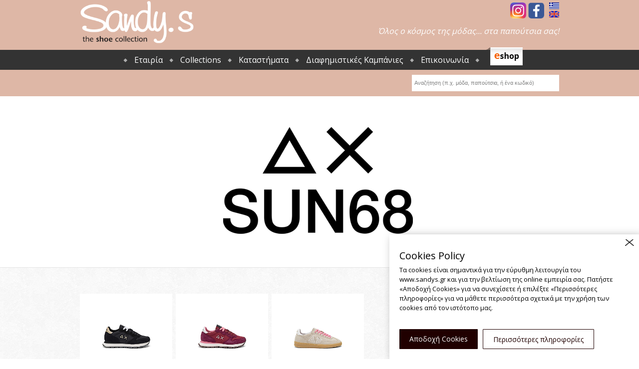

--- FILE ---
content_type: text/html; charset=UTF-8
request_url: https://sandys.gr/products.php?lang=gr&type=brands&id=52
body_size: 16249
content:
<!DOCTYPE html PUBLIC "-//W3C//DTD XHTML 1.0 Transitional//EN" "http://www.w3.org/TR/xhtml1/DTD/xhtml1-transitional.dtd">
<html xmlns="http://www.w3.org/1999/xhtml"
      xmlns:og="http://ogp.me/ns#"
      xmlns:fb="http://www.facebook.com/2008/fbml">
<head>
		<meta http-equiv="Content-Type" content="text/html; charset=utf-8" />
		<meta name="viewport" content="width=1300;  user-scalable=0;">
		
		        
        <meta name="keywords" content="ADAM'S SHOES,  WALL STREET, KHRIO, YOSHINO, MANAS LEA FOSCATI, MEL, LAURA AMAT και ZINDA">
        <meta name="description" content="Στα καταστήματα SANDY.S θα βρείτε δημιουργίες για τη γυναίκα και τον άνδρα, σε εντυπωσιακά υποδήματα και αξεσουάρ επώνυμων brands, όπως ADAM'S SHOES,  WALL STREET, KHRIO, YOSHINO, MANAS LEA FOSCATI, MEL, LAURA AMAT και ZINDA που σας προσκαλούν να αναδείξετε το μοναδικό σας στυλ! ">
        <meta name="Generator" content="ORGINSTUDIOS.COM - Copyright (C) 2012.  All rights reserved." />
        <meta name="viewport" content="width=640;">
        
        
        <link href="css/style.css?v=18" rel="stylesheet" type="text/css" />
        
        <link href="css/jquery.fancybox.css" rel="stylesheet" type="text/css" />
        
        <meta http-equiv="X-UA-Compatible" content="IE=edge"/>

					
		 
			<link href="css/mobile.css?v=15" rel="stylesheet" type="text/css" />
		

		<meta http-equiv="X-UA-Compatible" content="IE=edge">

        
        <script src="js/jquery-1.7.1.min.js?v=2"></script>
        <script src="js/jquery.cycle.all.js"></script>
        <script src="js/jquery.easing.js"></script>
        <script src="js/jquery.fancybox.pack.js"></script>
        <script src="js/quickpager.jquery.js"></script>
        <script src="js/modal.js"></script>
        <script src="js/marque.js?v=2"></script>
        <script src="js/main.js?v=3"></script>
        
        
        <link href="/cookies/cookies.css" rel="stylesheet" type="text/css" />
		<script type="text/javascript" src="/cookies/cookies.js"></script>


       <!--
        <script src="js/jquery.snow.min.1.0.js"></script> 
        <script>
           $(document).ready( function(){ 
                   $.fn.snow();
           });
        </script>
       -->


<script type="text/javascript">

  var _gaq = _gaq || [];
  _gaq.push(['_setAccount', 'UA-21561306-2']);
  _gaq.push(['_trackPageview']);

  (function() {
    var ga = document.createElement('script'); ga.type = 'text/javascript'; ga.async = true;
    ga.src = ('https:' == document.location.protocol ? 'https://ssl' : 'http://www') + '.google-analytics.com/ga.js';
    var s = document.getElementsByTagName('script')[0]; s.parentNode.insertBefore(ga, s);
  })();

</script>



<!-- Facebook Pixel Code -->
<script>
  !function(f,b,e,v,n,t,s)
  {if(f.fbq)return;n=f.fbq=function(){n.callMethod?
  n.callMethod.apply(n,arguments):n.queue.push(arguments)};
  if(!f._fbq)f._fbq=n;n.push=n;n.loaded=!0;n.version='2.0';
  n.queue=[];t=b.createElement(e);t.async=!0;
  t.src=v;s=b.getElementsByTagName(e)[0];
  s.parentNode.insertBefore(t,s)}(window, document,'script',
  'https://connect.facebook.net/en_US/fbevents.js');
  fbq('init', '205688813450357');
  fbq('track', 'PageView');
</script>
<noscript><img height="1" width="1" style="display:none"
  src="https://www.facebook.com/tr?id=205688813450357&ev=PageView&noscript=1"
/></noscript>
<!-- End Facebook Pixel Code -->




        
        <title>SUN 68</title>
		
				<script>
		    $(document).ready(function() {
		          initPager();
		    });
		</script>
				
	</head>
	<body>
		<div class="wrap">
			
			
			
<div class="header">
    <div class="logo-hold">
        <a href="/"><img src="/images/logo-new-white.png?v=3" class="logo"/></a>
        <!--
        <a href="https://www.facebook.com/pages/Sandys-eshop/619431918095159?id=619431918095159&sk=app_642120722506993" target="_blank" class="competition"><img src="images/competition-min.jpg"/></a>
        -->
        
        <div class="slogan">
            Όλος ο κόσμος της μόδας... στα παπούτσια σας!        </div>

       
        <a href="/products.php?lang=en&type=brands&id=52" class="flag en"><img src="images/intr_flag_en.gif"/></a>
        <a href="/products.php?lang=gr&type=brands&id=52" class="flag gr"><img src="images/intr_flag_gr.gif"/></a>
        
        <a href="https://www.instagram.com/sandy.s_shoes/" class="instagram" target="_blank"><img src="images/instagram.png"/></a>
        <a href="https://www.facebook.com/pages/Sandys-eshop/619431918095159?ref=br_tf" class="facebook" target="_blank"><img src="images/facebook.png"/></a>
        
    </div>
    <div class="menu-hold">
        <!--
        <div class="xmas-label"></div>
        -->
        <table cellpadding="0" cellspacing="0" border="0" height="40" align="center">
            <tr>
                <td width="35"><img src="images/menu-icon.png"/></td>
                <td width="35"><a href="https://www.sandys.gr/content.php?id=2">Εταιρία</a></td> 
                <td width="35"><img src="images/menu-icon.png"/></td>
                <td width="35"><a href="https://www.sandys.gr/collections.php">Collections</a></td>
                <td width="35"><img src="images/menu-icon.png"/></td>
                <td width="35"><a href="https://www.sandys.gr/stores.php">Καταστήματα</a></td>
                                <td width="35"><img src="images/menu-icon.png"/></td>
                <td width="35"><a href="https://www.sandys.gr/campaigns.php">Διαφημιστικές Καμπάνιες</a></td>
                <td width="35"><img src="images/menu-icon.png"/></td>
                <td width="35"><a href="https://www.sandys.gr/content.php?id=5">Επικοινωνία</a></td>
                <td width="35"><img src="images/menu-icon.png"/></td>
                <td width="35"><a href="http://www.sandys-e-shop.gr/" target="_blank" class="shop-banner-menu"><img src="images/shop-banner-menu.png"/></a></td> 
            </tr>
        </table>
    </div>
    <div class="search">
        <form name="search-form" method="get" action="products.php?type=search">
            <input type="text" value="Αναζήτηση (π.χ. μόδα, παπούτσια, ή ένα κωδικό)" name="search"/>
        </form>
    </div>
</div>

<div class="mob-header mob">
    <a href="/" class="logo"></a>
    <a href="#" class="burger-menu"></a>
    <div class="mob-menu">
        <ul> 
            <li><a href="https://www.sandys.gr/content.php?id=2">Εταιρία</a></li>
            <li><a href="https://www.sandys.gr/collections.php">Collections</a></li>
            <li><a href="https://www.sandys.gr/stores.php">Καταστήματα</a></li>
                        <li><a href="https://www.sandys.gr/campaigns.php">Διαφημιστικές Καμπάνιες</a></li>
            <li><a href="https://www.sandys.gr/content.php?id=5">Επικοινωνία</a></li>
            <li><a href="http://www.sandys-e-shop.gr/">E-shop</a></li>
        </ul>   
        <div class="search">
            <form name="search-form" method="get" action="products.php?type=search">
                <input type="submit" value=""/>
                <input type="text" value="Αναζήτηση (π.χ. μόδα, παπούτσια, ή ένα κωδικό)" name="search"/>
            </form>
        </div>
    </div>
    
</div>









			
			
			
			
			
			<div class="products">
                <h1 class="image"><img src="/PRImages/ProductsBrands/52_SUN68 LOGO.png"/></h1>                
                                
                <div class="clear"></div>
                
                
                <div class="products-list">
                    <div class="hold">
                    
                                            <a href="#" class="next"><img src="images/products-next.png"/></a>
                        <a href="#" class="prev"><img src="images/products-prev.png"/></a>
                                        <div class="navigation">
                         
                                                
                    
                    
                    </div>
                    <div class="view-all">
                                                    <a href="products.php?type=brands&id=52&show=all&search=">Προβολή Όλων</a>
                                            </div>
                    <div class="clear"></div>
                    <ul class="products-content">
                                                <li>
                        	                            	<a href="/PRImages/Products/685-25545.jpg" class="lightbox photo" rel="group" title="SUN68 sneaker - 685-25545"><div class="img-hold " style="background-image: url('/PRImages/ProductsMin/685-25545.jpg')"></div></a>
                                                        <span class="title">SUN68 sneaker<br/>685-25545</span>
                        </li>
                                                <li>
                        	                            	<a href="/PRImages/Products/685-25544.jpg" class="lightbox photo" rel="group" title="SUN68 sneaker - 685-25544"><div class="img-hold " style="background-image: url('/PRImages/ProductsMin/685-25544.jpg')"></div></a>
                                                        <span class="title">SUN68 sneaker<br/>685-25544</span>
                        </li>
                                                <li>
                        	                            	<a href="/PRImages/Products/685-25532.jpg" class="lightbox photo" rel="group" title="SUN68 sneaker - 685-25532"><div class="img-hold " style="background-image: url('/PRImages/ProductsMin/685-25532.jpg')"></div></a>
                                                        <span class="title">SUN68 sneaker<br/>685-25532</span>
                        </li>
                                                
                    </ul>
                   
                                            <style>
                            .products-list .prev,
                            .products-list .next,
                            .view-all a{
                                display:none !important;  
                            }
                        </style>
                                        
                    
                    <div class="clear"></div>
                   
                    </div>
                </div>
                    
            </div>
			
			
			
			
			
			<div class="brands inner">
				<ul class="marque">
                    <li><a href="products.php?type=brands&id=1"><img src="/PRImages/ProductsBrands/1_1_adams.svg"/></a></li><li><a href="products.php?type=brands&id=12"><img src="/PRImages/ProductsBrands/12_2_12-wallstreet.jpg"/></a></li><li><a href="products.php?type=brands&id=15"><img src="/PRImages/ProductsBrands/15_marila.jpg"/></a></li><li><a href="products.php?type=brands&id=55"><img src="/PRImages/ProductsBrands/55_FERRE.png"/></a></li><li><a href="products.php?type=brands&id=38"><img src="/PRImages/ProductsBrands/38_logo-cafenoir-netwalk.png"/></a></li><li><a href="products.php?type=brands&id=46"><img src="/PRImages/ProductsBrands/46_logo-keys.png"/></a></li><li><a href="products.php?type=brands&id=47"><img src="/PRImages/ProductsBrands/47_logo-piccadilly.png"/></a></li><li><a href="products.php?type=brands&id=58"><img src="/PRImages/ProductsBrands/58_Roberto-Rossi.jpg"/></a></li><li><a href="products.php?type=brands&id=52"><img src="/PRImages/ProductsBrands/52_SUN68 LOGO.png"/></a></li><li><a href="products.php?type=brands&id=56"><img src="/PRImages/ProductsBrands/56_LOGO-CARERRA.png"/></a></li><li><a href="products.php?type=brands&id=23"><img src="/PRImages/ProductsBrands/23_Untitled-2.jpg"/></a></li><li><a href="products.php?type=brands&id=57"><img src="/PRImages/ProductsBrands/57_DOCKERS.png"/></a></li><li><a href="products.php?type=brands&id=18"><img src="/PRImages/ProductsBrands/18_18_Screen-Shot-2016-04-04-at-1.18.40-PM.jpg"/></a></li><li><a href="products.php?type=brands&id=30"><img src="/PRImages/ProductsBrands/30_relax-logo.jpg"/></a></li>                </ul>
			</div>
			
			
			
			
			
		<a href="#" class="mob back-to-top"></a>

<div class="mob-brands mob down">
	<h4>Brands</h4>
	<ul>
		<li><a href="products.php?type=brands&id=1"> Adam's Shoes</a></li><li><a href="products.php?type=brands&id=12">WALL STREET</a></li><li><a href="products.php?type=brands&id=15">MARILA</a></li><li><a href="products.php?type=brands&id=55">FERRE</a></li><li><a href="products.php?type=brands&id=38">CAFÉ NOIR</a></li><li><a href="products.php?type=brands&id=46">KEYS</a></li><li><a href="products.php?type=brands&id=47">Piccadilly</a></li><li><a href="products.php?type=brands&id=58">Roberto Rossi</a></li><li><a href="products.php?type=brands&id=52">SUN 68</a></li><li><a href="products.php?type=brands&id=56">CARRERA</a></li><li><a href="products.php?type=brands&id=23">LOIS</a></li><li><a href="products.php?type=brands&id=57">DOCKERS</a></li><li><a href="products.php?type=brands&id=18">IPANEMA</a></li><li><a href="products.php?type=brands&id=30">RELAX SHOES</a></li>    </ul>
</div>
		

<div class="footer">
    <div class="hold">
        
        <div class="copy">
            <div class="hold">
                <img src="images/footer-strongest-companies-logo.png" align="left"/>
                &nbsp;&nbsp;&nbsp;
                Sandy’s © 2013 
                &nbsp;&nbsp;&nbsp;
                <a href="content.php?id=1">Όροι Χρήσης</a>
                &nbsp;&nbsp;&nbsp;
                site by:// <a href="http://www.orginstudios.com" target="_blank">Orgin Studios</a> + <a href="http://www.leon.gr" target="_blank">Leon &amp; Partners</a>
            </div>
        </div>
    </div>
</div>



<div class="mob-footer mob">
    <div class="hold">
        <div class="newsletter">
        	<h5>Μείνετε συντονισμένοι με την μόδα και τις προσφορές μας.</h5>
            <input type="text" class="email"/>
            <a href="#" class="email-submit">Εγγραφή</a>
        </div>
        
        <div class="links">
			<a href="https://www.facebook.com/Sandy.seshop" target="_blank"  class="fb">Join us</a>
			<a href="https://www.instagram.com/sandy.s_shoes/" target="_blank"  class="in"></a>
			<a href="content.php?id=1">Όροι Χρήσης</a>
		</div>
		<div class="copy">
			Copyright © 2012-2013 ADAMS SHOES&nbsp;&nbsp;//&nbsp;&nbsp;site by <a href="http://www.orginstudios.com" target="_blank">ORGIN STUDIOS</a>
		</div>
		
		<a href="/?bypass-mobile=true" class="desktop-version">Desktop Version</a>
		
		<h5>Select Language</h5>
		
		<div class="lang-select">
			<a href="/products.php?lang=gr&type=brands&id=52" class="gr">GR</a>
			<a href="/products.php?lang=en&type=brands&id=52" class="en">EN</a>
		</div>
			
    </div>
</div>            
            
            
            
        </div>
        <iframe id="ifrm" name="ifrm" src="" width="0" height="0" frameborder="0" scrolling="no">
</iframe>


<!-- Google Code for Remarketing Tag -->
<!--------------------------------------------------
Remarketing tags may not be associated with personally identifiable information or placed on pages related to sensitive categories. See more information and instructions on how to setup the tag on: http://google.com/ads/remarketingsetup
--------------------------------------------------->
<script type="text/javascript">
/* <![CDATA[ */
var google_conversion_id = 984811472;
var google_custom_params = window.google_tag_params;
var google_remarketing_only = true;
/* ]]> */
</script>
<script type="text/javascript" src="//www.googleadservices.com/pagead/conversion.js">
</script>
<noscript>
<div style="display:inline;">
<img height="1" width="1" style="border-style:none;" alt="" src="//googleads.g.doubleclick.net/pagead/viewthroughconversion/984811472/?value=0&amp;guid=ON&amp;script=0"/>
</div>
</noscript>    </body>
</html>


--- FILE ---
content_type: text/css
request_url: https://sandys.gr/css/style.css?v=18
body_size: 18764
content:
@charset "utf-8";

@import url(https://fonts.googleapis.com/css?family=Open+Sans:400,300,700&subset=latin,greek,greek-ext);

html,body{
	margin:0px;
	padding:0px; 
	-webkit-text-size-adjust:100%;
	-webkit-appearance: none; 
}



img{
	border:0px;
	margin:0px;
	padding:0px;
	
} 

form{
	margin:0px;
	padding: 0px;  
}

body {
	font-family: 'Open Sans', sans-serif;
	font-size:14px;
	font-weight:400;
	color:#000000;
	background:#ffffff;
}

a {
	text-decoration:none;
	outline:none;
	font-family: 'Open Sans', sans-serif;
	font-size:14px;
	font-weight:400;
	color:#000000;
}

b,strong{
	font-weight:normal;
}
.clear {
	clear:both;
}

ul,li{
	margin:0px;
	padding:0px;
	list-style-type:none;
}

h1,h2,h3,h4,h5,h6{
	margin:0px;
	padding:0px;
	font-weight:normal;
}

.wrap{
	position:relative;
	min-width:960px;
	height:100%;
	min-height:100%;
	width:100%;
	padding:0px;
	margin:0 auto 0 auto;
	background:#ffffff;
}

.header{
	background:#deb7a6;
}

.header .logo-hold{
	height:100px;
	width:960px;
	margin:0 auto 0 auto; 
	position:relative;
}

.header .flag{
	position:absolute;
	right:0px;
	top:22px;
}

.header .flag.gr{
	right:0px;
	top:5px;
}


.header .facebook{
	position:absolute;
	right:30px;
	top:5px; 
	width:32px;
}

.header .instagram{
	position:absolute;
	right:66px;
	top:5px;
	width:32px;
}

.header .facebook img,
.header .instagram img{
    width:100%;
}



.header .logo-hold .logo{
	float:left;	
	width:230px;
	height:100px;
}

.header .logo-hold .slogan {
    float: right;
    font-style: italic;
    color: #fff;
    font-size: 16px;
    padding: 51px 0 0 0;
}

.header .menu-hold{
	background:#333333;
	height:40px;
	text-align:center;
}

.header .menu-hold a{
	font-size:16px;
	color:#ffffff;
}

.header .menu-hold a:hover{
	color:#ffe9dc;
}

.header .menu-hold td{
	white-space: nowrap;
	padding:0 0 3px 0;
}

.header .menu-hold img{
	margin:3px 0 0 0;	
}

.header .search{
	height:53px;
	margin: 0 auto 0 auto;
	width:960px;
	text-align:right;
}

.header .search input[type="text"]{
	width:285px;
	height:33px;
	line-height:33px;
	padding:0 5px 0 5px;
	margin:10px 0 0 0;
	border:0px;
	color:#808080;
	font-size:11px;
}



.footer{
	background:#deb7a6;
	color:#ffffff;
	font-size:13px;
	border-top:5px solid #ffffff;
}
.footer a{
	color:#ffffff;
	font-size:13px;
}

.footer a:hover{
	text-decoration:underline;	
}

.footer .newsletter{
	height:153px;
	width:100%;
	background: url("../images/newsletter-bg.png") no-repeat center center;
	position:relative;
	margin:-5px 0 0 0;
	
}

.footer .copy{
	border-top:1px solid #faa979;
	margin:34px 0 0 0;
	height:62px;
	line-height:62px;
	padding:3px 0 0 0;
}

.footer .copy .hold{
	width:960px;
	margin:0 auto 0 auto;	
}


.footer .newsletter .email{
	position:absolute;
	top:70px;
	left:50%;
	margin:0 0 0 -386px;
	background: url("../images/newsletter-input-bg.png") repeat-x;
	height:35px;
	line-height:35px;
	padding:0 8px 0 8px;
	width:615px;
	border:0px;
	font-size:13px;
	color:#777777;
}

.footer .newsletter .email-submit{
	position:absolute;
	top:39px;
	left:50%;
	margin:0 0 0 220px;
}

.footer .hold{
	position:relative;
	
}

.footer .newsletter-icon{
	position:absolute;
	width:89px;
	height:28px;
	top:-28px;
	left:50%;
	margin:0 0 0 -481px;
	z-index:100;
	background: url("../images/newsletter-icon.png") no-repeat;
}


.home-gallery{
	background:#deb7a6;
}

.home-gallery .hold{
	width:960px;
	margin:0 auto 0 auto;
	height:308px;
}

.competition{
	position:absolute;
	top:15px;
	left:273px;
}

.home-gallery .home-gallery-list{
	float:left;
	width:584px;
	height:308px;
	
}

.home-gallery .content{
	float:right;
	width:376px;
	height:308px;
	background:#e2e2e2;
	color:#000;
	font-size:15px;
}
.home-gallery .content b{
	color:#000;
	font-size:19px;
	font-weight:700;
}


.home-gallery .content h1{
	color:#000;
	font-size:19px;
	padding:0px 0 10px 0;
}

.home-gallery .content img{
	margin:10px 0 10px 0;
}

.home-gallery .content td{
	padding:0 25px 0 25px;
}

.home-gallery-pager-hold{
	height:40px;
	text-align:center;
	line-height:40px;
	background: url("../images/home-noise.png");
}

.home-gallery-pager{
	padding:14px 0 0 0;
}
.home-gallery-pager li{
	display:inline-block;
	margin:0 2px 0 2px;
}

.home-gallery-pager a{
	display:block;
	width:12px;
	height:12px;
	background:#c5c5c5;
}

.home-gallery-pager .activeSlide a{
	background:#000000;
}


.brands{
	height:92px;
	padding: 0px 0 0 0;
	border-top:1px solid #c4c4c4;
	border-bottom:1px solid #c4c4c4;
}


.marque,
.js-marquee{
	height:95px;
	font-size: 0px;
}

.marque li{
 	display: inline-flex;
 	vertical-align: middle;
 	padding: 0 25px;
 	height:95px;
 	justify-content: center;
 	align-items: center;
}

.marque li a{
	display: block;
}

.marque li img{
	max-width: 130px;
	max-height: 50px;
	object-fit: contain;
	display: block;
}


.simply-scroll-container { 
	position: relative;
}

.simply-scroll-clip { 
	position: relative;
	overflow: hidden;
}

.simply-scroll-list { 
	overflow: hidden;
	margin: 0;
	padding: 0;
	list-style: none;
}
	
.simply-scroll-list li {
	padding: 0;
	margin: 0;
	list-style: none;
}
	
.simply-scroll-list li img {
	border: none;
	display: block;
}

.simply-scroll { 
	width: 100%;
	height: 95px;
}

.simply-scroll .simply-scroll-clip {
	width: 100%;
	height: 95px;
}

.simply-scroll .simply-scroll-list{
	display: flex;
	justify-content: flex-start;
	align-items: center;
	gap: 50px;
}

.simply-scroll .simply-scroll-list li {
	display: block;
}

.simply-scroll .simply-scroll-list li a{
	display:block;
	padding:0px;
	margin:0px;
}

.simply-scroll .simply-scroll-list li a img{
	max-width: 130px;
	max-height: 50px;
	object-fit: contain;
	display: block;
}

.brands.inner{
	border-bottom:0px;
	overflow: hidden;
}




.home-trends{
	background: url("../images/home-noise.png");
	padding:40px 0 60px 0;
}


.home-trends h2{
	color:#f65f04;
	font-size:35px;
	text-align:center;
	font-family: Georgia;
	padding:0  0 35px 0;
}

.trends-list-hold{
	height:150px;
	width:960px;
	margin:0 auto 0 auto;
	position:relative;

}

.trends-list-hold .next,
.trends-list-hold .prev{
	position:absolute;
	left:0px;
	top:0px;
	z-index: 100;
}

.trends-list-hold .next{
	right:0px;
	left:auto;
}

.trends-list{
	width:906px;
	margin:0 auto 0 auto;
	background: none !important;
}

.trends-list ul{
	width:890px;
	margin:0 0 0 6px;
	background: none !important;
}

.trends-list li{
	float:left;
	width:132px;
	margin:0 7px 0 7px;
	text-align:center;
	
}
.trends-list li a{
	font-family: Georgia;
	font-size:12px;
	color:#000000;
	display:block;
}
.trends-list li a span{
	
}

.trends-list .photo{
	background: #ffffff;
	width:132px;
	height:132px;
	line-height:132px;
	text-decoration:none;
	color:#ffffff;
	font-size:5px;
	margin: 0 0 15px 0;
}
.trends-list .photo img{
	max-width: 109px;
	max-height:115px;	
}




.twitter{
	margin:0 auto 0 auto;
	padding:0 0 55px 0;
}



.twitter h3{
	color:#f65f04;
	font-family:Georgia;
	font-size:21px;
	width:960px;
	margin:0 auto 0 auto;
	padding:13px 0 0 0;
}

.twitter h4{
	color:#000000;
	font-size:13px;
	width:960px;
	margin:0 auto 0 auto;
	padding:3px 0 20px 0;
}

.twitter-list{
	width:960px;
	margin:0 auto 0 auto;
}

.twitter-list .date,
.twitter-list .user{
	font-size:11px;	
	padding:9px 0 9px 0;
}



.collections-options{
	background:#deb7a6;
	height:308px;	
}

.collections-options .hold{
	width:960px;
	margin:0 auto 0 auto;
	height:308px;	
}

.collections-options-down{
	background: url("../images/home-noise.png");
	padding:0 0 110px 0;
}

.collections-options-down .hold{
	width:960px;
	margin:0 auto 0 auto;	
}

.collections-options-down a{
	display:block;
	background-color:#fff;
	height:300px;
	background-position:center center;
	background-repeat:no-repeat;
	background-size:contain;
	width:50%;
	float:left;
}

.collections-options-down h1{
	font-weight:700;
	font-size:26px;
	padding:20px 0 0 0;
}

.products{
	text-align:center;
	
}

.products h1{
	font-weight:700;
	font-size:26px;
	padding:35px 0 35px 0;
	border-bottom: 1px solid #e3e3e3;
}
.products h1.image{
	padding:8px 0 8px 0;
}

.products-categories{
	margin:6px auto 6px auto;
	width:960px;
}

.products-categories li{
	display:inline-block;
}


.products-categories li a{
	height:27px;
	line-height:27px;
	white-space:nowrap;
	padding:0 13px 0 13px;
	display:block;
}

.products-categories .active a{
	background:#e5e5e5;
}

.products-list{
	background: url("../images/home-noise.png");
	padding:0 0 35px 0;
	min-height:620px;
}

.products-list .hold{
	width:960px;
	margin:0 auto 0 auto;	
	position:relative;
}

.products-list .navigation,
.products-list .view-all{
	width:475px;
	float:left;
	height:52px;
	line-height:52px;
	font-family: Georgia;
	font-size:14px;
	color:#949494;
	text-align:left;
	padding-left:5px;
}

.products-list .view-all{
	float:right;
	text-align:right;
	padding-right:5px;
	padding-left:0px;
}


.products-list .view-all a{
	font-family: Georgia;
	font-size:14px;
	color:#949494;
	text-decoration:underline;	
}


.products-list .products-content{
	width:960px;
}
.products-list .products-content li{
	float:left;
	width:192px;
	height:260px;
	text-align:center;
	font-size:12px;
}

.products-list .products-content li .photo{
	width:185px;
	height:170px;
	display:block;
	text-align:center;
	line-height:180px;
	background:#ffffff;
	font-size:5px;
	margin:0 0 7px 0;
	padding:20px 0 0 0;
	position:relative;
}

.products-list .products-content li .photo img{
	position:relative;
	top:50%;
	-ms-transform: translate(-0%, -50%);
	-webkit-transform: translate(-0%, -50%);
	transform: translate(-0%, -50%);
}

.products-list .products-content li .photo.no-cover{
	padding:10px 0 0 0;
	height:180px; 
}

.products-list .products-content li .photo .img-hold{
	background-repeat:no-repeat;
	background-position:center center;
	background-size:contain;
	width:140px;
	height:140px;
	margin:0 auto 0 auto;
}

.products-list .products-content li .photo .img-hold.no-cover{
	background-size:auto auto;
	width:150px;
	height:150px;
}


.products-content li .title{
	padding:0 12px 0 4px;	 
	display:block;
}

.products-list .products-content li .photo img{
	max-width:150px;
	max-height:150px; 
}

.products-list .line{
	border-top:4px solid #dddddd;
}


.simplePagerNav {
	margin:10px 0 0 0;
}
.simplePagerNav li{
	display: inline-block;
	width:35px;
}

.simplePagerNav li a{
	width:30px;
	height:28px;
	text-align:center;
	line-height:25px;
	display:block;
	background:#c6c6c6;
	color:#ffffff;
	font-family: Georgia;
	font-size:25px;
	
}

.simplePagerNav .currentPage a{
	background:#000000;
}


.products-list .next,
.products-list .prev{
	position:absolute;
	left:-57px;
	top:165px;
}

.products-list .next{
	right:-50px;
	left:auto;
}

.campaigns h1{
	width:960px;
	margin:0 auto 0 auto;
	font-weight:700;
	font-size:26px;
	padding:20px 0 20px 0;
}

.campaigns-inner{
	background: url("../images/home-noise.png");
	padding:4px 0 65px 0;
	border-top:1px solid #e2e2e2;
}

.campaigns-inner .hold{
	width:960px;
	margin:0 auto 0 auto;
}

.campaigns-inner .text{
	font-size:18px;
	width:520px;
	padding:50px 0 0 0;
}



.campaign-list{
	margin:35px 0 0 -25px;
	width:1020px;
}

.campaign-list li{
	width:240px;
	height:390px;
	background:#ffffff;
	float:left;
	padding:25px;
	margin:0 25px 20px 25px;
	text-align:center;
	font-size:11px;
}

.campaign-list li img{
	margin:0 0 20px 0;	
	display: block;
	max-width: 100%;
	min-height: 380px;
	object-fit: cover;
}

.campaign-list li:first-child{
	width:940px;
	float:none;
	height:630px;
}

.campaign-list li:first-child img{
	height:600px;	
	margin: 0 auto;
}

.news h1{
	width:960px;
	margin:0 auto 0 auto;
	font-weight:700;
	font-size:26px;
	padding:20px 0 20px 0;
}

.news-inner{
	background: url("../images/home-noise.png");
	padding:4px 0 65px 0;
	border-top:1px solid #e2e2e2;
}

.news-inner .hold{
	width:960px;
	margin:0 auto 0 auto;
}


.news-list{
	margin:40px 0 0 0;
}
.news-list li{
	background:#ffffff;
	margin:0 0 6px 0;
	padding:15px 22px 15px 22px;
}

.news-list .detail{
	display:none;	
}

.news-list .date{
	font-size:11px;
	padding:0 0 10px 0;
}

.news-list a{
	font-size:19px;
	color:#bbbbbb;	
}

.news-list .active > a{
	display:none;
}
.news-list .active .detail{
	display:block;	
	color:#000000;
	font-size:17px;
}
.news-list .detail .photo{
	float:left;
	margin:0 20px 20px 0;
} 

.main-content{
	padding:30px 0 0 0;
	min-height:300px;
}










.contact-form{
	width:960px;
}

 
.contact-form h4{
	font-size:16px;
	padding:40px 0 2px 0;	
}

.contact-page {
	color:#666666;
}

.contact-page a{
	color:#deb7a6;
	text-decoration: underline;
}

.contact-page b{
	color:#000;
}


.contactlist{
	list-style-type:none;
	margin:12px 0 0 0;
	padding:0px;
}

.contactlist{
	color:#535353;
	font-size:12px;
}
.contactlist input{
	width:940px;
	height:36px;
	border:1px solid #cccdcd;
	color:#000000;
	font-size:16px;
	line-height:39px;
	padding:0 10px 0 10px;
	background-color:#ffffff;
}

.contactlist textarea{
	font-family: 'Open Sans', sans-serif;
	font-weight:400;
	font-size:16px;
	width:940px;
	height:100px;
	color:#000000;
	padding:10px;
	border:1px solid #cccdcd;
	background-color:#ffffff;
}

.contactlist li{
	margin:0 0 11px 0;	
}

.contactlist .com{
	margin:20px 0 5px 5px;
}

.bt-reset,.bt-submit2{
	width:122px;
	height:36px;
	line-height:36px;
	display:block;
	text-align:center;
	background-color:#c1c1c1;
	color:#000 !important;
	
	font-size:12px;
	text-decoration:none !important;
	
	
}

.bt-submit2{
	background-color:#000000;
	color:#ffffff !important;
}


.formbt{
	list-style-type:none;
	margin:15px 0 0 0;
	padding:0px;
	width:960px;
	padding:0 0 50px 0;
}

.formbt li{
	float:right;
	margin-left:7px;
}

								
.captcha td{
	color:#000000;
	background-color:#dddddd;
	height:60px;
	padding:0 4px 0 4px;
}

#captcha{
	width:120px;
	height:30px;
	border:0px ;
	color:#000000;
	font-size:12px;
	line-height:30px;
	padding:0 10px 0 10px;
	background-color:#ffffff;
	border:1px solid #e8e8e8;
	
}


.required{
	font-style:italic;
	font-size:11px;
}




#modal {
	position:absolute;
	background:url("/images/Modaltint20.png") 0 0 repeat;
	background:#ffffff;
	padding:10px;
	z-index: 5000001;
	font-size:15px;
	color:#000000;
	font-family:Arial;
	background-color:#000000;
	font-weight:bold;
	margin:-30px 0 0 50px;
}

#modal-content {
	background-color: #fff;
	padding:25px;
	z-index: 5000002;	
}

#close {
	position:absolute;
	background:url("/images/Modalclose.png") 0 0 no-repeat;
	width:24px;
	height:27px;
	display:block;
	text-indent:-9999px;
	top:-7px;
	right:-7px;
	z-index: 5000003;
}



.main-content b,
.main-content strong{
	font-weight:700;
}


.stores-list {
	width:1000px;
}

.stores-list li{
	float:left;
	margin:0 40px 18px 0;
	position:relative;
}

.stores-list li .new-owner,
.stores-list li .new-store{
	position:absolute;
	right:-10px;
	bottom:12px;
	background: url("../images/new_owner_gr.png") no-repeat center center;
	width: 165px;
	height: 36px;
}

.stores-list li .new-owner.lng_en{
	background: url("../images/new_owner_en.png") no-repeat center center;
}


.stores-list li .new-store{
	background: url("../images/new_store_gr.png") no-repeat center center;
}


.stores-list li .new-store.lng_en{
	background: url("../images/new_store_en.png") no-repeat center center;
}

.stores-list li .lightbox-html{
	display:block;
	width:420px;
	height:110px;
	background:#ffffff;
	padding:15px 20px 15px 20px;
	position:relative;
}

.stores-list li .lightbox-html:hover{
	background:#000000;	
}


.stores-list .lightbox-html h2{
	color:#f65f04;
	
	font-size:14px;
	position:absolute;
	left:180px;
	width:250px;
}

.stores-list .lightbox-html .photo{
	position:absolute;
	top:15px;
	left:20px;
	width:144px;
}



.popup{
	width:800px;
	background:#ffffff;
	display:none;
}

.popup h3{
	font-size:20px;
	color:#f65f04;
	padding:0 0 10px 0;
}

.popup .timetable{
	font-size:12px;
	color:#000000;	
	padding:0 0 10px 0;
}

.popup .tabhold{
	border-top:1px solid #e5e5e5;
	border-bottom:1px solid #e5e5e5;
	margin:10px 0 10px 0;
	padding:12px 0 12px 0;
	text-align:center;
}

.popup .tabhold a{
	font-size:13px;
	color:#999999;
	width:auto;
	height:auto;	
}


.popup .tabhold a.active{
	color:#000000;	
}

.popup .subcontent{
	display:none;
	height:570px;
	width:100%;
	overflow:auto;
}

.popup .subcontent.active{
	display:block;
}


.popup .main-photo{
	padding:0  0 10px 0;
	text-align:center;
	width:100%;
}

.popup .main-photo img{
	max-height:440px;	
}

.popup .other-photos {
	text-align:center;
}

.map-url{
	display:none;
}


.shop-banner{
	margin:50px auto 50px auto;
	width:960px;
}

.shop-banner-menu {
	width:73px;
	height:40px;
	display:block;
	position:relative;
}

.shop-banner-menu img{
	position:absolute;
	top:-8px;
	left:0px;
}

.xmas-label{
	width:88px;
	height:104px;
	background: url("../images/label.png") no-repeat;
	position:absolute;
	left:50%;
	margin:0 0 0 -535px;
}

.mob{
	display:none;
}


.new-brands{
	text-align:center;
	background:#ffffff;
	padding:30px 20px 20px 20px;
}


.new-brands h2{
	color:#f65f04;
	font-size:35px;
	text-align:center;
	font-family: Georgia;
	padding:0  0 35px 0;
}

.new-brands .items{
	font-size:0px;
	max-width:960px;
	margin:0 auto;
}

.new-brands .items .item{
	display:inline-block;
	vertical-align:middle;
	margin:0 27px 40px 27px;
}

.new-brands .items .item img{
	filter: grayscale(100%);
	transition: all 200ms;
	max-height:50px;
	max-width: 130px;
	object-fit: contain;
}

.new-brands .items .item a:hover img{
	filter: grayscale(0%);
}









.pop-lightbox{
    position: fixed;
    left: 0px;
    top: 0px;
    width: 100%;
    height: 100%;
    background: rgba(0,0,0,0.85);
    z-index: 999999;
    display: none;
}

.pop-lightbox .back-close{
    position: absolute;
    left: 0px;
    top: 0px;
    width: 100%;
    height: 100%;
    z-index: 1;
}

.pop-lightbox .content{
    position: absolute;
    left: 50%;
    top: 50%;
    z-index: 1;
    max-width: 900px;
    -ms-transform: translate(-50%, -50%);
    -webkit-transform: translate(-50%, -50%);
    transform: translate(-50%, -50%);
}

.pop-lightbox.youtube-video .content{
    width: 60vw;
    height: 30vw;
}

.pop-lightbox .content .close{
    content: "x";
    position: absolute;
    right: -30px;
    top: 0px;
    display: block;
    width: 20px;
    height: 20px;
    font-size: 10px;
    color: #fff;
}

.pop-lightbox .content video{
    height: 70vh;
    width: auto;
}


@media screen and (max-width: 959px) {
  .pop-lightbox.youtube-video .content{
      width: 85vw;
      height: 50vw;
  }
}

/* ////////////////////////////////////////////////////////////////////////////////////////// */
/* ////////////////////////////////////////////////////////////////////////////////////////// */
/* ////////////////////////////////////////////////////////////////////////////////////////// */











--- FILE ---
content_type: image/svg+xml
request_url: https://sandys.gr/PRImages/ProductsBrands/1_1_adams.svg
body_size: 6925
content:
<svg xmlns="http://www.w3.org/2000/svg" width="78.486" height="28.882" viewBox="0 0 78.486 28.882">
  <g id="Group_16" data-name="Group 16" transform="translate(-621 -2639)">
    <path id="Path_1" data-name="Path 1" d="M21.611,22.425v-6.9a4.967,4.967,0,0,0-.3-1.746,3.967,3.967,0,0,0-.857-1.378,3.882,3.882,0,0,0-1.362-.9,4.781,4.781,0,0,0-1.8-.325,7.777,7.777,0,0,0-2.613.431,6.731,6.731,0,0,0-2.22,1.314l.6,1.033a1.227,1.227,0,0,0,.379.41,1,1,0,0,0,.58.165,1.563,1.563,0,0,0,.659-.128q.277-.128.57-.287a4.291,4.291,0,0,1,.666-.288,3.009,3.009,0,0,1,.958-.127A1.459,1.459,0,0,1,18,14.132a2.056,2.056,0,0,1,.4,1.413v.473a12.1,12.1,0,0,0-3.14.341,6.557,6.557,0,0,0-1.98.849,2.975,2.975,0,0,0-1.032,1.127,2.768,2.768,0,0,0-.3,1.207,3.451,3.451,0,0,0,.234,1.319,2.561,2.561,0,0,0,.665.956,2.867,2.867,0,0,0,1.049.582,4.477,4.477,0,0,0,1.373.2,5.348,5.348,0,0,0,1.027-.091,3.917,3.917,0,0,0,.873-.277,5.043,5.043,0,0,0,.792-.452q.384-.266.8-.617l.234.607a.971.971,0,0,0,.4.532,1.541,1.541,0,0,0,.708.128Zm-6.2-2.243a.935.935,0,0,1-.309-.8,1.046,1.046,0,0,1,.144-.536,1.224,1.224,0,0,1,.516-.44,3.893,3.893,0,0,1,1.011-.322,8.464,8.464,0,0,1,1.629-.129v1.511a3.387,3.387,0,0,1-.969.724,2.622,2.622,0,0,1-1.118.223,1.492,1.492,0,0,1-.9-.231m18.021,2.243V6.492h-3.3V12.08a4.15,4.15,0,0,0-1.07-.654,3.69,3.69,0,0,0-1.443-.251,4.244,4.244,0,0,0-1.926.437,4.477,4.477,0,0,0-1.5,1.207,5.627,5.627,0,0,0-.964,1.831,7.464,7.464,0,0,0-.34,2.294,8.6,8.6,0,0,0,.3,2.389,5.579,5.579,0,0,0,.835,1.772A3.676,3.676,0,0,0,25.3,22.212a3.4,3.4,0,0,0,1.6.384,4.678,4.678,0,0,0,1.048-.112,4.136,4.136,0,0,0,.9-.32,4.3,4.3,0,0,0,.782-.495,6.523,6.523,0,0,0,.692-.639l.255.841a.733.733,0,0,0,.292.414.905.905,0,0,0,.516.139Zm-6.1-2.523a1.385,1.385,0,0,1-.548-.527,3.02,3.02,0,0,1-.357-.963,7.16,7.16,0,0,1-.128-1.469,6.468,6.468,0,0,1,.16-1.543,3.083,3.083,0,0,1,.442-1.038,1.71,1.71,0,0,1,.665-.58,1.941,1.941,0,0,1,.84-.181,2.529,2.529,0,0,1,.911.166,2.177,2.177,0,0,1,.814.58V19.03a4.019,4.019,0,0,1-.432.447,2.339,2.339,0,0,1-.463.319,2.312,2.312,0,0,1-.537.2,2.834,2.834,0,0,1-.655.069,1.572,1.572,0,0,1-.713-.16M44.8,22.425v-6.9a4.955,4.955,0,0,0-.3-1.746,3.959,3.959,0,0,0-.857-1.378,3.882,3.882,0,0,0-1.362-.9,4.78,4.78,0,0,0-1.8-.325,7.779,7.779,0,0,0-2.612.431,6.724,6.724,0,0,0-2.219,1.314l.6,1.033a1.229,1.229,0,0,0,.378.41,1,1,0,0,0,.58.165,1.567,1.567,0,0,0,.66-.128c.184-.085.374-.181.569-.287a4.352,4.352,0,0,1,.665-.288,3.017,3.017,0,0,1,.958-.127,1.461,1.461,0,0,1,1.134.435,2.059,2.059,0,0,1,.4,1.413v.473a12.1,12.1,0,0,0-3.14.341,6.547,6.547,0,0,0-1.98.849,2.972,2.972,0,0,0-1.032,1.127,2.775,2.775,0,0,0-.3,1.207,3.451,3.451,0,0,0,.234,1.319,2.561,2.561,0,0,0,.665.956,2.86,2.86,0,0,0,1.048.582,4.478,4.478,0,0,0,1.373.2,5.347,5.347,0,0,0,1.027-.091,3.917,3.917,0,0,0,.872-.277,5,5,0,0,0,.793-.452q.384-.266.8-.617l.234.607a.971.971,0,0,0,.4.532,1.543,1.543,0,0,0,.708.128Zm-6.205-2.243a.937.937,0,0,1-.308-.8,1.045,1.045,0,0,1,.143-.536,1.231,1.231,0,0,1,.516-.44,3.9,3.9,0,0,1,1.011-.322,8.458,8.458,0,0,1,1.628-.129v1.511a3.394,3.394,0,0,1-.969.724,2.618,2.618,0,0,1-1.117.223,1.493,1.493,0,0,1-.9-.231M50.12,22.425V14.443a3.068,3.068,0,0,1,.751-.543,1.847,1.847,0,0,1,.846-.2,1.463,1.463,0,0,1,1.1.383,1.891,1.891,0,0,1,.372,1.331v7.014h3.3V15.411a1.722,1.722,0,0,1,.442-1.272,1.507,1.507,0,0,1,1.112-.442q1.468,0,1.469,1.713v7.014h3.3V15.411a5.7,5.7,0,0,0-.255-1.772,3.546,3.546,0,0,0-.751-1.32,3.2,3.2,0,0,0-1.229-.819,4.678,4.678,0,0,0-1.682-.282,5.073,5.073,0,0,0-1.026.107,4.179,4.179,0,0,0-.98.33,3.63,3.63,0,0,0-.861.585,3.267,3.267,0,0,0-.676.873,3.219,3.219,0,0,0-.995-1.378,2.593,2.593,0,0,0-1.655-.517,3.484,3.484,0,0,0-1.623.378,3.721,3.721,0,0,0-.644.415,6.141,6.141,0,0,0-.575.527l-.181-.6a.739.739,0,0,0-.293-.415.91.91,0,0,0-.516-.139H46.82V22.425ZM63.873,6.918V9.962l.3,1.682a1.778,1.778,0,0,0,.378.878.954.954,0,0,0,.751.3.979.979,0,0,0,.808-.3,1.883,1.883,0,0,0,.341-.878l.3-1.682V6.918Zm12.5,5.726a4.344,4.344,0,0,0-.713-.569,5.009,5.009,0,0,0-.894-.452,5.89,5.89,0,0,0-1.049-.3,6.168,6.168,0,0,0-1.155-.107,5.9,5.9,0,0,0-1.916.282,3.986,3.986,0,0,0-1.363.761,3.09,3.09,0,0,0-.813,1.112A3.606,3.606,0,0,0,68.42,16a2.806,2.806,0,0,0,.585.9,3.223,3.223,0,0,0,.825.607,7.621,7.621,0,0,0,.943.41q.478.17.942.3a7,7,0,0,1,.825.287,1.955,1.955,0,0,1,.586.367.718.718,0,0,1,.223.543.857.857,0,0,1-.308.66,1.163,1.163,0,0,1-.426.218,2.277,2.277,0,0,1-.649.08,2.7,2.7,0,0,1-.9-.127,4.214,4.214,0,0,1-.623-.277l-.495-.277a1.043,1.043,0,0,0-.516-.127.915.915,0,0,0-.5.122,1.092,1.092,0,0,0-.33.335l-.767,1.213a4.231,4.231,0,0,0,.767.537,6.025,6.025,0,0,0,.973.431,7.74,7.74,0,0,0,1.091.287,6.035,6.035,0,0,0,1.129.107,6.567,6.567,0,0,0,2-.277,4.19,4.19,0,0,0,1.458-.777,3.2,3.2,0,0,0,.889-1.192,3.78,3.78,0,0,0,.3-1.511,2.764,2.764,0,0,0-.218-1.149,2.53,2.53,0,0,0-.58-.814,3.524,3.524,0,0,0-.82-.564,8.361,8.361,0,0,0-.937-.4q-.479-.17-.937-.308a8.029,8.029,0,0,1-.819-.293,2.006,2.006,0,0,1-.58-.356.665.665,0,0,1-.219-.511.771.771,0,0,1,.335-.665,1.639,1.639,0,0,1,.963-.24,2.725,2.725,0,0,1,.777.1,5.873,5.873,0,0,1,.612.218l.505.219a1.171,1.171,0,0,0,.469.1.711.711,0,0,0,.367-.085.848.848,0,0,0,.272-.287Z" transform="translate(615.518 2636.021)"/>
    <path id="Path_2" data-name="Path 2" d="M60.049,46.241H57.963V44.235h-.7v4.875h.7v-2.2h2.086v2.2h.7V44.235h-.7Z" transform="translate(594.722 2618.701)"/>
    <path id="Path_3" data-name="Path 3" d="M47.441,44.779a1.5,1.5,0,0,1,1.008.349l.155.117.453-.545-.175-.128a2.22,2.22,0,0,0-1.422-.465,1.359,1.359,0,0,0-1.537,1.307c0,.783.468,1.1,1.391,1.443.887.325,1.036.535,1.036.883,0,.523-.457.709-.884.709a1.647,1.647,0,0,1-1.12-.437l-.149-.126-.469.513.155.136a2.341,2.341,0,0,0,1.571.587,1.439,1.439,0,0,0,1.594-1.4c0-.82-.5-1.164-1.436-1.513s-.99-.523-.99-.818c0-.379.314-.615.819-.615" transform="translate(600.016 2618.76)"/>
    <path id="Path_4" data-name="Path 4" d="M82.6,46.863h1.354v-.674H82.6V44.908H84.84v-.673H81.906v4.875h3.03v-.673H82.6Z" transform="translate(583.414 2618.7)"/>
    <path id="Path_5" data-name="Path 5" d="M71.079,44.107c-1.206,0-2.048,1.031-2.048,2.507,0,1.5.818,2.507,2.035,2.507s2.048-1.037,2.048-2.521-.818-2.494-2.035-2.494m-.013.672c.807,0,1.349.738,1.349,1.835s-.537,1.834-1.336,1.834-1.35-.742-1.35-1.847c0-1.089.537-1.822,1.337-1.822" transform="translate(589.322 2618.76)"/>
    <path id="Path_6" data-name="Path 6" d="M93.721,46.212c-.944-.341-.99-.524-.99-.819,0-.379.314-.615.82-.615a1.5,1.5,0,0,1,1.008.348l.155.117.453-.546-.175-.127a2.216,2.216,0,0,0-1.422-.466,1.359,1.359,0,0,0-1.537,1.307c0,.784.468,1.1,1.391,1.443.887.325,1.036.535,1.036.883,0,.523-.456.71-.884.71a1.649,1.649,0,0,1-1.121-.437l-.148-.125-.47.513.155.136a2.341,2.341,0,0,0,1.571.587,1.44,1.44,0,0,0,1.595-1.4c0-.82-.5-1.164-1.436-1.513" transform="translate(578.857 2618.76)"/>
    <path id="Path_7" data-name="Path 7" d="M0,0V26.557H21.476V25.53H1.027V1.027H77.459v24.5H56.895v1.026H78.486V0Z" transform="translate(621 2639)"/>
  </g>
</svg>


--- FILE ---
content_type: application/javascript
request_url: https://sandys.gr/cookies/cookies.js
body_size: 8394
content:


 
/*!
 * jQuery Cookie Plugin v1.4.1
 * https://github.com/carhartl/jquery-cookie
 *
 * Copyright 2013 Klaus Hartl
 * Released under the MIT license
 */
(function (factory) {
	if (typeof define === 'function' && define.amd) {
		// AMD
		define(['jquery'], factory);
	} else if (typeof exports === 'object') {
		// CommonJS
		factory(require('jquery'));
	} else {
		// Browser globals
		factory(jQuery);
	}
}(function ($) {

	var pluses = /\+/g;

	function encode(s) {
		return config.raw ? s : encodeURIComponent(s);
	}

	function decode(s) {
		return config.raw ? s : decodeURIComponent(s);
	}

	function stringifyCookieValue(value) {
		return encode(config.json ? JSON.stringify(value) : String(value));
	}

	function parseCookieValue(s) {
		if (s.indexOf('"') === 0) {
			// This is a quoted cookie as according to RFC2068, unescape...
			s = s.slice(1, -1).replace(/\\"/g, '"').replace(/\\\\/g, '\\');
		}

		try {
			// Replace server-side written pluses with spaces.
			// If we can't decode the cookie, ignore it, it's unusable.
			// If we can't parse the cookie, ignore it, it's unusable.
			s = decodeURIComponent(s.replace(pluses, ' '));
			return config.json ? JSON.parse(s) : s;
		} catch(e) {}
	}

	function read(s, converter) {
		var value = config.raw ? s : parseCookieValue(s);
		return $.isFunction(converter) ? converter(value) : value;
	}

	var config = $.cookie = function (key, value, options) {

		// Write

		if (value !== undefined && !$.isFunction(value)) {
			options = $.extend({}, config.defaults, options);

			if (typeof options.expires === 'number') {
				var days = options.expires, t = options.expires = new Date();
				t.setTime(+t + days * 864e+5);
			}

			return (document.cookie = [
				encode(key), '=', stringifyCookieValue(value),
				options.expires ? '; expires=' + options.expires.toUTCString() : '', // use expires attribute, max-age is not supported by IE
				options.path    ? '; path=' + options.path : '',
				options.domain  ? '; domain=' + options.domain : '',
				options.secure  ? '; secure' : ''
			].join(''));
		}

		// Read

		var result = key ? undefined : {};

		// To prevent the for loop in the first place assign an empty array
		// in case there are no cookies at all. Also prevents odd result when
		// calling $.cookie().
		var cookies = document.cookie ? document.cookie.split('; ') : [];

		for (var i = 0, l = cookies.length; i < l; i++) {
			var parts = cookies[i].split('=');
			var name = decode(parts.shift());
			var cookie = parts.join('=');

			if (key && key === name) {
				// If second argument (value) is a function it's a converter...
				result = read(cookie, value);
				break;
			}

			// Prevent storing a cookie that we couldn't decode.
			if (!key && (cookie = read(cookie)) !== undefined) {
				result[name] = cookie;
			}
		}

		return result;
	};

	config.defaults = {};

	$.removeCookie = function (key, options) {
		if ($.cookie(key) === undefined) {
			return false;
		}

		// Must not alter options, thus extending a fresh object...
		$.cookie(key, '', $.extend({}, options, { expires: -1 }));
		return !$.cookie(key);
	};

}));


(function ($) {

var cookiesManager = (function () {

	//Storage Object
		var appData = { 
			cookie_optin : $.cookie('cookie_optin'),
			cookie_flag : "showpopup"
		};

		try{ 
			
			 if(appData.cookie_optin === undefined) {
					appData.cookie_flag = "showpopup";
				 } else if(appData.cookie_optin === "accepted") {
						appData.cookie_flag = "accepted";
					 } else {
							appData.cookie_flag = "rejected";
						 }
						 
		 } catch(err){  }
		
		//To read in php
		if(appData.cookie_flag ==  "accepted"){
				$.cookie('cookie_flag', appData.cookie_flag, {  expires: 365, path: '/'});	
			} else {
					$.cookie('cookie_flag', appData.cookie_flag, {   expires: 365, path: '/'});
				}
		
	
	//Private Functions 
		function showPopUp(){
				$("#cookiepopup").fadeIn();
			}
		
		function hidePopUp(){
				$("#cookiepopup").fadeOut();
				$.cookie('cookie_optin', 'rejected', {   expires: 1, path: '/' });
			}
			
		function acceptCookies(callback){
				if ( typeof callback !== 'function' ) var callback = function() {};
					$("#cookiepopup").fadeOut();
					$.cookie('cookie_optin', 'accepted', {   expires: 365, path: '/'});
				return callback();		
			}

	/*	 Public Functions	 */
		return {
			
			init : function(callback,callbackNot){
					if ( typeof callback !== 'function' ) var callback = function() {};
					if ( typeof callbackNot !== 'function' ) var callbackNot = function() {};
					
					
					$("body").prepend('<div style="display:none"></div><div id="cookiepopup"><div class="cookie_wrapper_bg"></div>'+
									'<div class="cookie_wrapper" id="cookie_info"><a href="#" class="cookie_closebtn"></a><div class="cookie_content pclass"><h2>Πληροφορίες</h2><br>Χρησιμοποιούμε cookies στον ιστότοπο μας για τη διαχείριση των περιόδων σύνδεσης, για την παροχή εξατομικευμένων ιστοσελίδων και για την προσαρμογή διαφημιστικού και άλλου περιεχομένου ώστε να αντικατοπτρίζει τις ιδιαίτερες ανάγκες και τα ενδιαφέροντά σας. Επίσης τα cookies μπορούν να χρησιμοποιηθούν για να συντάξουμε ανώνυμες, αθροιστικές στατιστικές που μας επιτρέπουν να αντιληφθούμε πώς το κοινό χρησιμοποιεί τον ιστότοπο μας και βοηθούν να βελτιώσουμε την δομή και το περιεχόμενό του. Δεν μπορούμε να εξακριβώσουμε την προσωπική σας ταυτότητα από τις πληροφορίες αυτές.'+
									'</div><div class="cookie_btn_wrapper"><a href="javascript:void(0);" class="cookie_btn cookie_info">Αποδοχή Cookies</a></div></div>' +
									'<div class="cookie_wrapper"><a href="#" class="cookie_closebtn"></a><div class="cookie_content firstpopup">' +
									'<p><h2>Cookies Policy</h2><br/>Τα cookies είναι σημαντικά για την εύρυθμη λειτουργία του www.sandys.gr και για την βελτίωση της online εμπειρία σας. Πατήστε «Αποδοχή Cookies» για να συνεχίσετε ή επιλέξτε «Περισσότερες πληροφορίες» για να μάθετε περισσότερα σχετικά με την χρήση των cookies από τον ιστότοπο μας. </p>' +
									'<div class="cookie_btn_wrapper"><a href="javascript:void(0);" class="cookie_btn cookie_accept">Αποδοχή Cookies</a><a class="cookie_btn_more" target="_blank" href="#">Περισσότερες πληροφορίες</a></div></div></div></div>');
	
					$(".cookie_btn").click(function(){ acceptCookies(callback); });
					
					$(".cookie_closebtn,.cookie_wrapper_bg").click(hidePopUp);
					
                                        $(".cookie_btn.cookie_info").click(function(){
                                        $('body').removeClass('lock-position');
                                        });
                                        $(".cookie_btn.cookie_accept").click(function(){
                                        $('body').removeClass('lock-position');
                                        });
                                        
					$(".cookie_btn_more").click(function(e){
						e.preventDefault();
						$(".cookie_wrapper").hide();
						$("#cookie_info").fadeIn();
					});
					
					if(appData.cookie_flag == "showpopup"){ 
                                            
							showPopUp();
						} else if(appData.cookie_flag == "accepted"){
								return callback();
							} else {
									return callbackNot();
								}
								
							
			}
			
		};
		
		

}());









//Init Cookies App
$(function() {
		
	cookiesManager.init(function(){
		
		
			
	},function(){
		
	});
	
});


		

})(jQuery);




